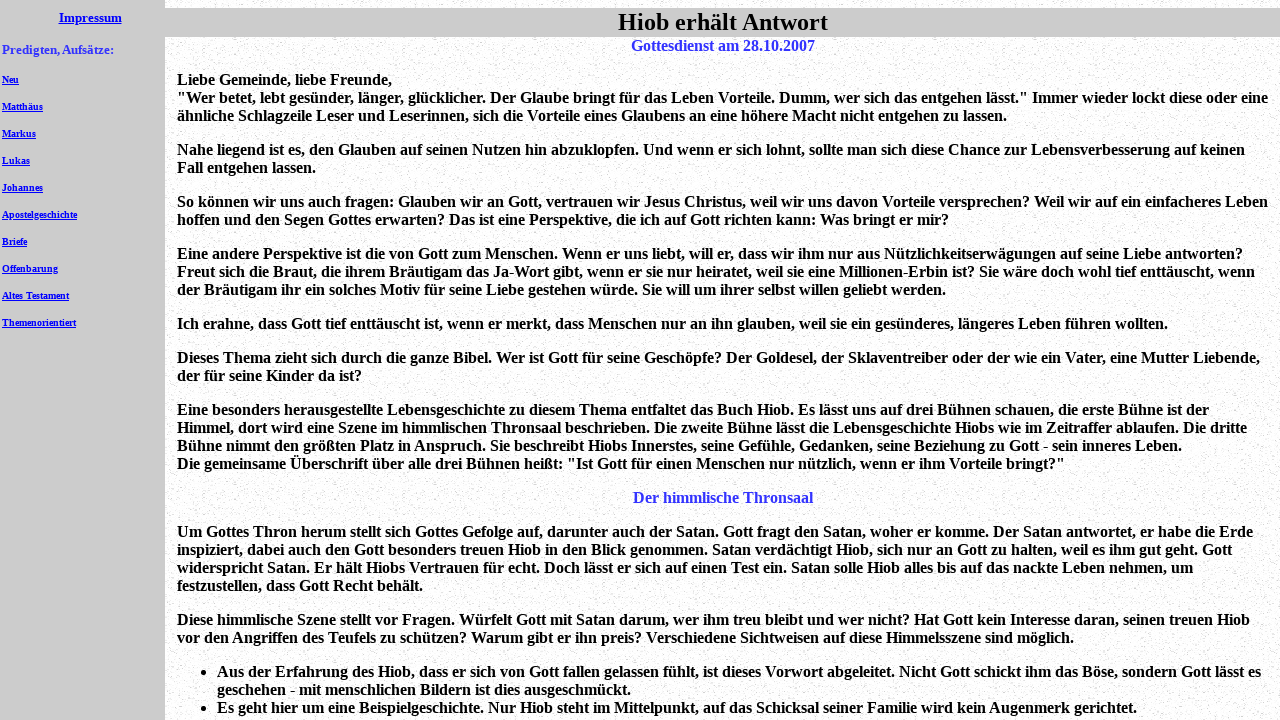

--- FILE ---
content_type: text/html
request_url: http://methodists.de/prewo/frame_hiob_erhaelt_antwort.htm
body_size: 1284
content:
<html>
<head>
   <meta https-equiv="Content-Type" content="text/html; charset=iso-8859-1">
   <META NAME="description" CONTENT="Predigten und Aufs�tze: praxisorientiert und alltagsnah  aus der Evangelisch methodistische Kirche Neuenhain in Bad Soden a. Ts.">
   <META NAME="keywords" CONTENT="Predigt, Predigten, Zuspruch, Korrektur, Verk�ndigung, Lebenssinn, Sinn des Lebens, Bibel, Kirche, Kirchen, Freikirche, Freikirchen, EmK, UMC, Evangelisch-methodistische Kirche, evangelisch, methodistisch, evangelisch methodistisch, Gemeinde, Kirchengemeinde,Predigt Predigten Zuspruch Korrektur Verk�ndigung Lebenssinn Sinn des Lebens Bibel Kirche Kirchen Freikirche Freikirchen EmK UMC Evangelisch-methodistische Kirche evangelisch methodistisch Gemeinde Kirchengemeinde">
   <META NAME="author" CONTENT="Dr. Ulrich Trick">
   <title>Hiob erh&auml;lt Antwort, Hiob 19,23-29, Cornelia Trick: Inspirierende Predigten und Aufs&auml;tze</title>
</head>

<frameset cols="165,*" border=0 frameborder=0 framespacing=0>

          <frame src="https://www.taunusportal.de/predigt/prewo/predigt_katalog.htm" name="predigt_katalog" marginwidth=0 frameborder=0 noresize>

          <frame src="prewo_hiob_erhaelt_antwort.htm" name="predigt"  marginwidth=0 frameborder=0 noresize>
</frameset>

</HTML>


--- FILE ---
content_type: text/html
request_url: https://www.taunusportal.de/predigt/prewo/predigt_katalog.htm
body_size: 2741
content:
<html>
<head>
   <meta http-equiv="Content-Type" content="text/html; charset=iso-8859-1">
   <META NAME="description" CONTENT="Predigten und Aufsätze: praxisorientiert und alltagsnah, von Pastorin Cornelia Trick, Evangelisch methodistische Kirche">
   <META NAME="keywords" CONTENT="Predigt, Predigten, Zuspruch, Korrektur, Verkündigung, Lebenssinn, Sinn des Lebens, Bibel, Kirche, Kirchen, Freikirche, Freikirchen, EmK, UMC, Evangelisch-methodistische Kirche, evangelisch, methodistisch, evangelisch methodistisch, Gemeinde, Kirchengemeinde,Predigt Predigten Zuspruch Korrektur Verkündigung Lebenssinn Sinn des Lebens Bibel Kirche Kirchen Freikirche Freikirchen EmK UMC Evangelisch-methodistische Kirche evangelisch methodistisch Gemeinde Kirchengemeinde">
   <title>Inspirierende Predigten und Aufs&auml;tze</title>
</head>
<body bgcolor="#CCCCCC" link="#0000FF" vlink="#800080">
<table ALIGN=LEFT BORDER=0 CELLSPACING=0 CELLPADDING=2 WIDTH="180" >
<tr>
<td VALIGN=TOP WIDTH="140" BGCOLOR="#CCCCCC">
<center><b><font face="Tahoma"><font size=-1><a href="http://www.taunusportal.de/predigt/prewo/frame_impressum_predigt.htm" target="_top">Impressum</a></font></font></b></center>

<p><b><font face="Tahoma"><font color="#3333FF"><font size=-1>Predigten,
Aufs&auml;tze:&nbsp;</font></font></font></b>
<p><b><font face="Tahoma"><font size=-2><a href="http://www.taunusportal.de/predigt/index.htm#Neu" target="_top">Neu</a></font></font></b>
<p><b><font face="Tahoma"><font size=-2><a href="http://www.taunusportal.de/predigt/index.htm#Matthäus" target="_top">Matth&auml;us</a></font></font></b>
<p><b><font face="Tahoma"><font size=-2><a href="http://www.taunusportal.de/predigt/index.htm#Markus" target="_top">Markus</a></font></font></b>
<p><b><font face="Tahoma"><font size=-2><a href="http://www.taunusportal.de/predigt/index.htm#Lukas" target="_top">Lukas</a></font></font></b>
<p><b><font face="Tahoma"><font size=-2><a href="http://www.taunusportal.de/predigt/index.htm#Johannes" target="_top">Johannes</a></font></font></b>
<p><b><font face="Tahoma"><font size=-2><a href="http://www.taunusportal.de/predigt/index.htm#Apostelgeschichte" target="_top">Apostelgeschichte</a></font></font></b>
<p><b><font face="Tahoma"><font size=-2><a href="http://www.taunusportal.de/predigt/index.htm#Briefe" target="_top">Briefe</a></font></font></b>
<p><b><font face="Tahoma"><font size=-2><a href="http://www.taunusportal.de/predigt/index.htm#Offenbarung" target="_top">Offenbarung</a></font></font></b>
<p><b><font face="Tahoma"><font size=-2><a href="http://www.taunusportal.de/predigt/index.htm#Altes" target="_top">Altes
Testament</a></font></font></b>
<p><b><font face="Tahoma"><font size=-2><a href="http://www.taunusportal.de/predigt/index.htm#Themenorientiert" target="_top">Themenorientiert</a></font></font></b></td>
</tr>
</table>

</body>
</html>


--- FILE ---
content_type: text/html
request_url: http://methodists.de/prewo/prewo_hiob_erhaelt_antwort.htm
body_size: 19980
content:
<html>
<head>
   <meta http-equiv="Content-Type" content="text/html; charset=iso-8859-1">
   <meta name="description" content="Predigten und Aufsätze aus der Evangelisch methodistische Kirche Neuenhain in Bad Soden a. Ts.">
   <meta name="keywords" content="Predigt, Predigten, Zuspruch, Korrektur, Verkündigung, Lebenssinn, Sinn des Lebens, Bibel, Kirche, Kirchen, Freikirche, Freikirchen, EmK, UMC, Evangelisch-methodistische Kirche, evangelisch, methodistisch, evangelisch methodistisch, Gemeinde, Kirchengemeinde,Predigt Predigten Zuspruch Korrektur Verkündigung Lebenssinn Sinn des Lebens Bibel Kirche Kirchen Freikirche Freikirchen EmK UMC Evangelisch-methodistische Kirche evangelisch methodistisch Gemeinde Kirchengemeinde">
   <meta name="author" content="Dr. Ulrich Trick">
   <title>Predigt: Hiob erh&auml;lt Antwort, Hiob 19,23-29, von Cornelia Trick</title>
</head>
<body link="#0000FF" vlink="#800080" background="image4.gif">
<table BORDER=0 CELLSPACING=0 COLS=1 WIDTH="100%" BGCOLOR="#CCCCCC" >
<tr>
<td>
<center><b><font face="Tahoma"><font size=+2>Hiob erh&auml;lt Antwort</font></font></b></center>
</td>
</tr>
</table>

<center><table BORDER=0 CELLSPACING=0 CELLPADDING=0 WIDTH="98%" >
<tr VALIGN=TOP>
<td>
<center><b><font face="Tahoma"><font color="#3333FF">Gottesdienst am 28.10.2007</font></font></b></center>

<p><b><font face="Tahoma"><font color="#000000">Liebe Gemeinde, liebe Freunde,</font></font></b>
<br><b><font face="Tahoma"><font color="#000000">"Wer betet, lebt ges&uuml;nder,
l&auml;nger, gl&uuml;cklicher. Der Glaube bringt f&uuml;r das Leben Vorteile.
Dumm, wer sich das entgehen l&auml;sst." Immer wieder lockt diese oder
eine &auml;hnliche Schlagzeile Leser und Leserinnen, sich die Vorteile
eines Glaubens an eine h&ouml;here Macht nicht entgehen zu lassen.</font></font></b><b><font face="Tahoma"><font color="#000000"></font></font></b>
<p><b><font face="Tahoma"><font color="#000000">Nahe liegend ist es, den
Glauben auf seinen Nutzen hin abzuklopfen. Und wenn er sich lohnt, sollte
man sich diese Chance zur Lebensverbesserung auf keinen Fall entgehen lassen.</font></font></b><b><font face="Tahoma"><font color="#000000"></font></font></b>
<p><b><font face="Tahoma"><font color="#000000">So k&ouml;nnen wir uns
auch fragen: Glauben wir an Gott, vertrauen wir Jesus Christus, weil wir
uns davon Vorteile versprechen? Weil wir auf ein einfacheres Leben hoffen
und den Segen Gottes erwarten? Das ist eine Perspektive, die ich auf Gott
richten kann: Was bringt er mir?</font></font></b><b><font face="Tahoma"><font color="#000000"></font></font></b>
<p><b><font face="Tahoma"><font color="#000000">Eine andere Perspektive
ist die von Gott zum Menschen. Wenn er uns liebt, will er, dass wir ihm
nur aus N&uuml;tzlichkeitserw&auml;gungen auf seine Liebe antworten? Freut
sich die Braut, die ihrem Br&auml;utigam das Ja-Wort gibt, wenn er sie
nur heiratet, weil sie eine Millionen-Erbin ist? Sie w&auml;re doch wohl
tief entt&auml;uscht, wenn der Br&auml;utigam ihr ein solches Motiv f&uuml;r
seine Liebe gestehen w&uuml;rde. Sie will um ihrer selbst willen geliebt
werden.</font></font></b><b><font face="Tahoma"><font color="#000000"></font></font></b>
<p><b><font face="Tahoma"><font color="#000000">Ich erahne, dass Gott tief
entt&auml;uscht ist, wenn er merkt, dass Menschen nur an ihn glauben, weil
sie ein ges&uuml;nderes, l&auml;ngeres Leben f&uuml;hren wollten.</font></font></b><b><font face="Tahoma"><font color="#000000"></font></font></b>
<p><b><font face="Tahoma"><font color="#000000">Dieses Thema zieht sich
durch die ganze Bibel. Wer ist Gott f&uuml;r seine Gesch&ouml;pfe? Der
Goldesel, der Sklaventreiber oder der wie ein Vater, eine Mutter Liebende,
der f&uuml;r seine Kinder da ist?</font></font></b>
<p><b><font face="Tahoma"><font color="#000000">Eine besonders herausgestellte
Lebensgeschichte zu diesem Thema entfaltet das Buch Hiob. Es l&auml;sst
uns auf drei B&uuml;hnen schauen, die erste B&uuml;hne ist der Himmel,
dort wird eine Szene im himmlischen Thronsaal beschrieben. Die zweite B&uuml;hne
l&auml;sst die Lebensgeschichte Hiobs wie im Zeitraffer ablaufen. Die dritte
B&uuml;hne nimmt den gr&ouml;&szlig;ten Platz in Anspruch. Sie beschreibt
Hiobs Innerstes, seine Gef&uuml;hle, Gedanken, seine Beziehung zu Gott
- sein inneres Leben.</font></font></b>
<br><b><font face="Tahoma"><font color="#000000">Die gemeinsame &Uuml;berschrift
&uuml;ber alle drei B&uuml;hnen hei&szlig;t: "Ist Gott f&uuml;r einen Menschen
nur n&uuml;tzlich, wenn er ihm Vorteile bringt?"</font></font></b>
<center>
<p><b><font face="Tahoma"><font color="#3333FF">Der himmlische Thronsaal</font></font></b></center>
<b><font face="Tahoma"><font color="#000000">Um Gottes Thron herum stellt
sich Gottes Gefolge auf, darunter auch der Satan. Gott fragt den Satan,
woher er komme. Der Satan antwortet, er habe die Erde inspiziert, dabei
auch den Gott besonders treuen Hiob in den Blick genommen. Satan verd&auml;chtigt
Hiob, sich nur an Gott zu halten, weil es ihm gut geht. Gott widerspricht
Satan. Er h&auml;lt Hiobs Vertrauen f&uuml;r echt. Doch l&auml;sst er sich
auf einen Test ein. Satan solle Hiob alles bis auf das nackte Leben nehmen,
um festzustellen, dass Gott Recht beh&auml;lt.</font></font></b><b><font face="Tahoma"><font color="#000000"></font></font></b>
<p><b><font face="Tahoma"><font color="#000000">Diese himmlische Szene
stellt vor Fragen. W&uuml;rfelt Gott mit Satan darum, wer ihm treu bleibt
und wer nicht? Hat Gott kein Interesse daran, seinen treuen Hiob vor den
Angriffen des Teufels zu sch&uuml;tzen? Warum gibt er ihn preis? Verschiedene
Sichtweisen auf diese Himmelsszene sind m&ouml;glich.</font></font></b>
<ul>
<li>
<b><font face="Tahoma"><font color="#000000">Aus der Erfahrung des Hiob,
dass er sich von Gott fallen gelassen f&uuml;hlt, ist dieses Vorwort abgeleitet.
Nicht Gott schickt ihm das B&ouml;se, sondern Gott l&auml;sst es geschehen
- mit menschlichen Bildern ist dies ausgeschm&uuml;ckt.</font></font></b></li>

<li>
<b><font face="Tahoma"><font color="#000000">Es geht hier um eine Beispielgeschichte.
Nur Hiob steht im Mittelpunkt, auf das Schicksal seiner Familie wird kein
Augenmerk gerichtet.</font></font></b></li>

<li>
<b><font face="Tahoma"><font color="#000000">Gottes Zutrauen zu Hiob ist
entscheidend. Er l&auml;sst den Satan nur agieren, weil er sich sicher
ist, dass Hiob nicht von ihm abfallen wird. Gott l&auml;sst den Satan gew&auml;hren,
aber er l&auml;sst Hiob dabei nicht los.</font></font></b></li>

<li>
<b><font face="Tahoma"><font color="#000000">Das eigentliche Thema des
Vorworts ist: Wer hat Recht – Gott oder Satan? Sind die Menschen bei Gott,
weil sie sich Vorteile erhoffen oder weil sie ihn lieben?</font></font></b></li>
</ul>

<center><b><font face="Tahoma"><font color="#3333FF">Die Biografie Hiobs</font></font></b></center>
<b><font face="Tahoma"><font color="#000000">Hiob ist ein reicher Mann
mit 10 Kindern. Aber alles wird ihm binnen kurzer Zeit genommen, die Kinder,
der Reichtum. Darauf res&uuml;miert er: "I</font><font color="#666666">ch
bin&nbsp; nackt von meiner Mutter Leibe gekommen, nackt werde ich wieder
dahinfahren. Der HERR hat's gegeben, der HERR hat's genommen; der Name
des HERRN sei gelobt</font><font color="#000000">!" </font></font></b><font face="Tahoma"><font color="#000000">(Hiob
1,21)<b>. In einem zweiten Anlauf des Satans wird Hiob schwer krank. Seine
Ehefrau dr&auml;ngt ihn, Gott zu verlassen. Hiob antwortet ihr: "</b></font><b><font color="#666666">Haben
wir Gutes empfangen von Gott und sollten das B&ouml;se nicht auch annehmen</font><font color="#000000">?"
</font></b><font color="#000000">(Hiob 2,10)<b>. Hiob bleibt bei Gott.
Am Schluss wird er f&uuml;r das empfangene Leid reich entsch&auml;digt.
Gott gibt Hiob viel mehr als er vorher gehabt hat, 10 wundersch&ouml;ne
Kinder, 140 Jahre weitere Lebenszeit, in der er vier Generationen Nachfahren
erleben darf, und "</b></font><b><font color="#666666">Hiob starb alt und
lebenssatt</font><font color="#000000">" </font></b><font color="#000000">(Hiob
42,17)<b>.</b></font></font>
<center>
<p><b><font face="Tahoma"><font color="#3333FF">Hiobs tiefstes Innerstes</font></font></b></center>
<b><font face="Tahoma"><font color="#000000">Als Hiob von allen verlassen
ist und krank und elend in der Asche sitzt, kommen drei Freunde zu ihm,
um ihn zu tr&ouml;sten. Zuerst sitzen sie sieben Tage schweigend neben
Hiob und signalisieren ihm ihre N&auml;he und ihre Anteilnahme. Doch dann
fangen sie an, nach der Ursache f&uuml;r sein Leid zu suchen. Woher kommt
Hiobs Leiden? Ist es Strafe f&uuml;r eine verborgene Schuld? Als Hiob weit
von sich weist, eine verborgene Schuld begangen zu haben, die diese Strafe
nach sich f&uuml;hrt, versch&auml;rfen die Freunde ihren Ton. Sie klagen
Hiob an. In ihren Augen muss Hiob schuld an seinem Ergehen sein, denn Gott
w&uuml;rde einen Gerechten niemals bestrafen. Hiob beleidigt Gott, wenn
er weiterhin stur behauptet unschuldig zu sein.</font></font></b><b><font face="Tahoma"><font color="#000000"></font></font></b>
<p><font face="Tahoma"><font color="#000000"><b>Doch Hiob bleibt dabei,
er ist unschuldig. Er wendet sich von seinen Freunden ab und setzt sich
direkt mit Gott auseinander. Er best&uuml;rmt ihn, um herauszufinden, ob
Gott, den er f&uuml;r seinen Freund hielt, nun zum Feind geworden ist.
Hiob breitet vor Gott sein Leben aus. Er beging keinen Ehebruch, richtete
nicht andere, gab Almosen, sammelte keine Sch&auml;tze, trat Feinden wohlwollend
gegen&uuml;ber, vergab, war bestrebt, immer Gottes Willen zu tun </b>(Hiob
31)<b>. Wie konnte er mit diesem gerechten Lebenswandel von Gott bestraft
werden?</b></font></font><b><font face="Tahoma"><font color="#000000"></font></font></b>
<p><font face="Tahoma"><font color="#000000"><b>Der Lebenswandel des Hiob
erinnert an die Weise, wie Jesus in der Bergpredigt ein Leben nach Gottes
Willen beschreibt </b>(Matth&auml;us 5-7)<b>. Nahezu identisch werden die
Themen sowohl bei Hiob als auch in der Bergpredigt aufgelistet. Zentrum
der Bergpredigt Jesu ist das Gottesverh&auml;ltnis, das im Beten des Vaterunser
seinen Ausdruck findet. Genau darum geht es in den inneren K&auml;mpfen
des Hiob. Wird er, der Gottes Willen lebt wie kein anderer, bei Gott bleiben
und zu ihm beten: "</b></font><b><font color="#666666">Dein Wille geschehe,
wie im Himmel so auf Erden</font><font color="#000000">"? Dass Hiob dieses
Gebet nicht sofort sprechen kann, zeigen seine heftigen und ehrlichen Aufschreie.
Dass er am Ende der Reden genau in diese Bitte einstimmt, ist Ziel seiner
Auseinandersetzung mit Gott selbst.</font></b></font>
<center>
<p><b><font face="Tahoma"><font color="#3333FF">Hiob 19,23-27</font></font></b></center>
<b><font face="Tahoma"><font color="#666666">Hiob: "Ach dass meine Reden
aufgeschrieben w&uuml;rden! Ach dass sie aufgezeichnet w&uuml;rden als
Inschrift, mit einem eisernen Griffel in Blei geschrieben, zu ewigem Ged&auml;chtnis
in einen Fels gehauen! Aber ich wei&szlig;, dass mein Erl&ouml;ser lebt,
und als der letzte wird er &uuml;ber dem Staub sich erheben. Und ist meine
Haut noch so zerschlagen und mein Fleisch dahingeschwunden, so werde ich
doch&nbsp; Gott sehen. Ich selbst werde ihn sehen, meine Augen werden ihn
schauen und kein Fremder. Danach sehnt sich mein Herz in meiner Brust."</font></font></b>
<p><b><font face="Tahoma"><font color="#000000">Hiob erf&auml;hrt sich
als in einem Rechtsstreit stehend. Ankl&auml;ger ist Gott, der Angeklagte
ist Hiob. Wichtig ist f&uuml;r Hiob, einen Verteidiger an seiner Seite
zu haben, der ihn aus diesem Rechtsstreit herauspaukt. Doch wer ist sein
Verteidiger? Seine Freunde haben versagt. Statt ihn zu verteidigen, sind
sie zu Ankl&auml;gern geworden. Gott hielt er vor seinem Einbruch f&uuml;r
seinen Verteidiger, doch er sitzt jetzt offensichtlich auf der Anklagebank.
Hiob will sich damit nicht abfinden. Er ruft den Gott, den er als seinen
Beistand kannte, auf gegen Gott, der ihm zum Feind geworden ist. Hiob h&auml;lt
in extremer Spannung an Gott gegen Gott fest. Er w&uuml;nscht sich nicht
zuerst die Wiederherstellung seines fr&uuml;heren Gl&uuml;cks, sondern
Gott zu schauen: "</font><font color="#666666">Danach sehnt sich mein Herz
in meiner Brust</font><font color="#000000">." Er will Gott sehen, der
nicht l&auml;nger Feind bleibt, sondern wieder neu zum Freund wird und
seine Zweifel aufl&ouml;st.</font></font></b>
<center>
<p><b><font face="Tahoma"><font color="#3333FF">Gott antwortet Hiob</font></font></b></center>
<font face="Tahoma"><font color="#000000"><b>Aus dem Wettersturm antwortet
Gott Hiob </b>(Hiob 38,1-7)<b>. Er erkl&auml;rt sich als Sch&ouml;pfer
und weist seinem Gesch&ouml;pf Hiob den Platz zu: "</b></font><b><font color="#666666">Wo
bist du gewesen, als ich die Erde erschuf</font><font color="#000000">?"</font></b></font><b><font face="Tahoma"><font color="#000000"></font></font></b>
<p><b><font face="Tahoma"><font color="#000000">Vier Aspekte enthalten
Gottes Antworten, die auch &uuml;ber Hiob selbst hinausweisen zu Jesus
Christus:</font></font></b><b><font face="Tahoma"><font color="#000000"></font></font></b>
<p><b><font face="Tahoma"><font color="#3333FF">1 Gott antwortet aus dem
Wettersturm</font></font></b>
<br><b><font face="Tahoma"><font color="#000000">Gott l&auml;sst sich nicht
auf Hiobs Ebene herab. Er l&auml;sst sich von Hiob nicht zwingen, auf die
von Hiob eingeforderte Weise mit ihm zu kommunizieren. Gott ist frei und
unverf&uuml;gbar, auch in seinem Antworten. Da er der Sch&ouml;pfer ist,
kann er allein heraushelfen. Die Freunde Hiobs behaupteten, dass sie Gottes
Handeln erkl&auml;ren k&ouml;nnten. Gott selbst lehrt Hiob, dass sein Handeln
von Menschen nicht zu fassen ist. Einzig angemessenes Verhalten ist f&uuml;r
Hiob, an Gott festzuhalten, zu bitten und zu warten auf Gott.</font></font></b><b><font face="Tahoma"><font color="#000000"></font></font></b>
<p><b><font face="Tahoma"><font color="#000000">Dass Gottes Antworten gerade
aus einem Wettersturm&nbsp;<img SRC="bild_sturm.jpg" ALT="Sturm" height=300 width=400 align=RIGHT>kommt,
mag f&uuml;r Hiob &uuml;berraschend sein, hat er doch vorher </font></font></b><font face="Tahoma"><font color="#000000">(Hiob
9,16-17)<b> Gott erlebt, wie wenn der aus einem Wettersturm auf ihn einpeitschte
und ihn verletzte. Es ist nicht der strafende Gott, dem Hiob nun im Wettersturm
begegnet, sondern der Souver&auml;n, der ihm deutlich macht, dass er ihn
nie losl&auml;sst.</b></font></font><b><font face="Tahoma"><font color="#000000"></font></font></b>
<p><b><font face="Tahoma"><font color="#3333FF">2 Gott best&auml;tigt nicht
die Freunde</font></font></b>
<br><b><font face="Tahoma"><font color="#000000">Gott l&auml;sst sich nicht
auf eine einfache Formel bringen: Bist du gerecht, geht es dir gut. Tust
du fromme Werke, wirst du reich. Betest du, bleibst du gesund. Er ist keine
Wunderpille f&uuml;r ein unbeschwertes Leben, sondern ihm geht es darum,
dass Menschen ihn ernst und wichtig nehmen und ihr Leben nach ihm ausrichten,
egal unter welchen Umst&auml;nden.</font></font></b><b><font face="Tahoma"><font color="#000000"></font></font></b>
<p><b><font face="Tahoma"><font color="#3333FF">3 Gott verteidigt sich
nicht</font></font></b>
<br><b><font face="Tahoma"><font color="#000000">Gott erkl&auml;rt Hiob
nicht, warum es ihm schlecht gegangen ist. Er erz&auml;hlt ihm nicht, wie
der Teufel Hiob von Gott weglocken wollte. Er hat es nicht n&ouml;tig,
seine Motive vor Hiob zu entbl&auml;ttern. Gott weist Hiob seinen Platz
in der Sch&ouml;pfung zu. Es ist nicht der Platz in der Mitte, von dem
aus Hiob seine Lage und Gottes Handeln beurteilen kann, sondern ein Platz,
der ihn einen unter vielen sein l&auml;sst, &uuml;ber die Gott der Herr
ist. Denn, so macht es Gott deutlich, die Welt ist Gott nicht n&uuml;tzlich.
Gott braucht weder die Welt noch Hiob. Gott liebt die Welt und wendet sich
ihr in gro&szlig;er Freiheit zu. So erwartet er die ehrliche Liebe der
Gesch&ouml;pfe, die ohne Zweck Gott die Ehre geben, weil sie auf seine
Liebe antworten wollen.</font></font></b><b><font face="Tahoma"><font color="#3333FF"></font></font></b>
<p><b><font face="Tahoma"><font color="#3333FF">4 Gott antwortet Hiob mit
seiner Zuwendung</font></font></b>
<br><b><font face="Tahoma"><font color="#000000">Hiob gesteht: "</font><font color="#666666">Ich
hatte von dir nur vom H&ouml;rensagen vernommen; aber&nbsp; nun hat mein
Auge dich gesehen</font><font color="#000000">." </font></font></b><font face="Tahoma"><font color="#000000">(Hiob
42,5)<b> Was er sich so erhofft hat, ist eingetreten. Gott hat ihm sein
Gesicht zugewandt. Er sieht nun nicht l&auml;nger den Feind, der ihn fertig
machen will, sondern den, den er kannte, den Freund, der Hiob lieb hat.&nbsp;</b></font></font>
<p><b><font face="Tahoma"><font color="#000000">Diese Zuwendung Gottes
ist im Buch Hiob noch mit gro&szlig;em Abstand verbunden. Der Sch&ouml;pfer
zeigt sich seinem Gesch&ouml;pf. Doch Hiob deutet &uuml;ber sich hinaus.
Der Erl&ouml;ser, den Hiob herbeiflehte, ist gekommen. Gott hat seinen
Sohn Jesus Christus in unsere Welt gesandt, damit wir Gott als liebenden
Vater deutlich erkennen k&ouml;nnen. Die Frage nach dem Sinn im Leiden
stellt sich heute wie damals, auch wenn wir f&uuml;r uns nicht in Anspruch
nehmen k&ouml;nnen, so gerecht zu sein, wie Hiob es mit seinem tadellosen
Lebenswandel war. Immer noch liegen die Antworten der Freunde nahe, dass
es die Strafe Gottes ist, dass man sich das alles selbst eingebrockt hat,
dass es reine Erziehungsma&szlig;nahme Gottes ist.</font></font></b><b><font face="Tahoma"><font color="#000000"></font></font></b>
<p><b><font face="Tahoma"><font color="#000000">Jesus gibt uns eine andere
Antwort. Warum ausgerechnet wir Leid erleben, das k&ouml;nnen wir nicht
erkl&auml;ren und beantworten, au&szlig;er dass es mit dem S&uuml;ndenfall
in unsere Welt gekommen ist. Was z&auml;hlt ist, dass auch im Leid Gott
da ist. Weil Jesus das Leiden bis in die Tiefe seiner Gottverlassenheit
am Kreuz als Schuldloser f&uuml;r uns ertragen hat, l&auml;sst er uns darin
nicht allein. Gott hat ihn auferweckt und damit neue Zukunft er&ouml;ffnet
f&uuml;r alle, die sich an Jesus Christus festhalten. Leid soll nicht mehr
von Gott trennen und zum ewigen Tod f&uuml;hren. Jesus ist im Leiden da
f&uuml;r uns. Und er gibt in der Talsohle unseres Lebens Gewissheit, dass
nichts uns von seiner Liebe trennen kann.</font></font></b><b><font face="Tahoma"><font color="#000000"></font></font></b>
<p><b><font face="Tahoma"><font color="#000000">Wenn wir in einer Hiobssituation
sind, d&uuml;rfen wir darauf vertrauen, dass Jesus uns anr&uuml;hrt und
unseren Blick auf ihn richtet. Auch wenn es durch innere K&auml;mpfe geht
wie bei Hiob, steht Jesus zu seinem Wort:&nbsp;</font></font></b>
<p><b><font face="Tahoma"><font color="#666666">Also hat Gott die Welt
geliebt, dass er seinen eingeborenen Sohn gab, damit alle, die an ihn glauben,
nicht verloren werden, sondern das ewige Leben haben</font><font color="#000000">.
</font></font></b><font face="Tahoma"><font color="#000000">(Johannes 3,16)</font></font><b><font face="Tahoma"><font color="#000000"></font></font></b>
<p><b><font face="Tahoma"><font color="#000000">Er l&auml;sst uns nicht
los, bis wir in Ewigkeit schauen werden, was wir geglaubt haben.&nbsp;</font></font></b>
<div align=right><font face="Tahoma"><font color="#000000"><font size=-1>Cornelia
Trick</font></font></font></div>
</td>
</tr>
</table></center>

<center>
<p><img SRC="image6.gif" height=22 width=498>
<br><b><a href="http://www.taunusportal.de/emkneu/homepage_u.htm" TARGET="_top">Home</a></b>
<br>
<hr SIZE=4 NOSHADE WIDTH="100%"><font size=-1>Verantwortlich Dr. Ulrich
Trick, Email: <a href="mailto:ulrich@trick-online.de">ulrich@trick-online.de</a></font>
<br><font face=""><font size=-1>Internet-Adresse: http://www.predigt-online.de/prewo/prewo_hiob_erhaelt_antwort.htm</font></font></center>

</body>
</html>
